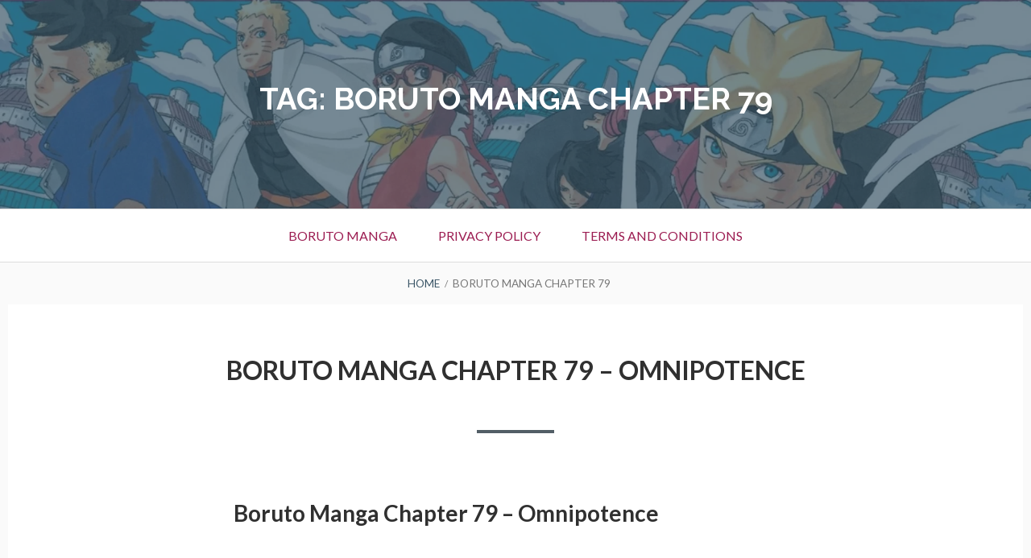

--- FILE ---
content_type: text/html; charset=UTF-8
request_url: https://w2.boruto-online.com/tag/boruto-manga-chapter-79/
body_size: 14531
content:
<!DOCTYPE html>
<!--[if IE 9]>
<html class="ie ie9" lang="en-US">
<![endif]-->
<html lang="en-US">
<head>	
<meta charset="UTF-8">
<meta name="viewport" content="width=device-width, initial-scale=1">
<link rel="profile" href="https://gmpg.org/xfn/11">
<link rel="pingback" href="https://w36.boruto-online.com/xmlrpc.php">

<meta name='robots' content='index, follow, max-image-preview:large, max-snippet:-1, max-video-preview:-1' />

	<!-- This site is optimized with the Yoast SEO plugin v26.6 - https://yoast.com/wordpress/plugins/seo/ -->
	<title>Boruto Manga Chapter 79 Archives - Boruto Manga Online</title>
	<link rel="canonical" href="https://w36.boruto-online.com/tag/boruto-manga-chapter-79/" />
	<meta property="og:locale" content="en_US" />
	<meta property="og:type" content="article" />
	<meta property="og:title" content="Boruto Manga Chapter 79 Archives - Boruto Manga Online" />
	<meta property="og:url" content="https://w36.boruto-online.com/tag/boruto-manga-chapter-79/" />
	<meta property="og:site_name" content="Boruto Manga Online" />
	<meta property="og:image" content="https://w36.boruto-online.com/wp-content/uploads/2024/03/boruto-manga.jpeg" />
	<meta property="og:image:width" content="1080" />
	<meta property="og:image:height" content="1080" />
	<meta property="og:image:type" content="image/jpeg" />
	<meta name="twitter:card" content="summary_large_image" />
	<script type="application/ld+json" class="yoast-schema-graph">{"@context":"https://schema.org","@graph":[{"@type":"CollectionPage","@id":"https://w36.boruto-online.com/tag/boruto-manga-chapter-79/","url":"https://w36.boruto-online.com/tag/boruto-manga-chapter-79/","name":"Boruto Manga Chapter 79 Archives - Boruto Manga Online","isPartOf":{"@id":"https://w36.boruto-online.com/#website"},"breadcrumb":{"@id":"https://w36.boruto-online.com/tag/boruto-manga-chapter-79/#breadcrumb"},"inLanguage":"en-US"},{"@type":"BreadcrumbList","@id":"https://w36.boruto-online.com/tag/boruto-manga-chapter-79/#breadcrumb","itemListElement":[{"@type":"ListItem","position":1,"name":"Home","item":"https://w35.boruto-online.com/"},{"@type":"ListItem","position":2,"name":"Boruto Manga Chapter 79"}]},{"@type":"WebSite","@id":"https://w36.boruto-online.com/#website","url":"https://w36.boruto-online.com/","name":"Boruto Manga","description":"Read Boruto Manga Online in High Quality","publisher":{"@id":"https://w36.boruto-online.com/#organization"},"alternateName":"Boruto Manga Online","potentialAction":[{"@type":"SearchAction","target":{"@type":"EntryPoint","urlTemplate":"https://w36.boruto-online.com/?s={search_term_string}"},"query-input":{"@type":"PropertyValueSpecification","valueRequired":true,"valueName":"search_term_string"}}],"inLanguage":"en-US"},{"@type":"Organization","@id":"https://w36.boruto-online.com/#organization","name":"Boruto Manga Online","url":"https://w36.boruto-online.com/","logo":{"@type":"ImageObject","inLanguage":"en-US","@id":"https://w36.boruto-online.com/#/schema/logo/image/","url":"https://w28.boruto-online.com/wp-content/uploads/2024/03/boruto-manga.jpeg","contentUrl":"https://w28.boruto-online.com/wp-content/uploads/2024/03/boruto-manga.jpeg","width":1080,"height":1080,"caption":"Boruto Manga Online"},"image":{"@id":"https://w36.boruto-online.com/#/schema/logo/image/"}}]}</script>
	<!-- / Yoast SEO plugin. -->


<link rel='dns-prefetch' href='//w36.boruto-online.com' />
<link rel='dns-prefetch' href='//fonts.googleapis.com' />
<link rel="alternate" type="application/rss+xml" title="Boruto Manga Online &raquo; Feed" href="https://w36.boruto-online.com/feed/" />
<link rel="alternate" type="application/rss+xml" title="Boruto Manga Online &raquo; Comments Feed" href="https://w36.boruto-online.com/comments/feed/" />
<link rel="alternate" type="application/rss+xml" title="Boruto Manga Online &raquo; Boruto Manga Chapter 79 Tag Feed" href="https://w36.boruto-online.com/tag/boruto-manga-chapter-79/feed/" />
<!-- w36.boruto-online.com is managing ads with Advanced Ads 2.0.15 – https://wpadvancedads.com/ --><!--noptimize--><script id="borut-ready" type="183230cbf065be6e5fc7b9c3-text/javascript">
			window.advanced_ads_ready=function(e,a){a=a||"complete";var d=function(e){return"interactive"===a?"loading"!==e:"complete"===e};d(document.readyState)?e():document.addEventListener("readystatechange",(function(a){d(a.target.readyState)&&e()}),{once:"interactive"===a})},window.advanced_ads_ready_queue=window.advanced_ads_ready_queue||[];		</script>
		<!--/noptimize--><style id='wp-img-auto-sizes-contain-inline-css' type='text/css'>
img:is([sizes=auto i],[sizes^="auto," i]){contain-intrinsic-size:3000px 1500px}
/*# sourceURL=wp-img-auto-sizes-contain-inline-css */
</style>
<style id='wp-emoji-styles-inline-css' type='text/css'>

	img.wp-smiley, img.emoji {
		display: inline !important;
		border: none !important;
		box-shadow: none !important;
		height: 1em !important;
		width: 1em !important;
		margin: 0 0.07em !important;
		vertical-align: -0.1em !important;
		background: none !important;
		padding: 0 !important;
	}
/*# sourceURL=wp-emoji-styles-inline-css */
</style>
<style id='wp-block-library-inline-css' type='text/css'>
:root{--wp-block-synced-color:#7a00df;--wp-block-synced-color--rgb:122,0,223;--wp-bound-block-color:var(--wp-block-synced-color);--wp-editor-canvas-background:#ddd;--wp-admin-theme-color:#007cba;--wp-admin-theme-color--rgb:0,124,186;--wp-admin-theme-color-darker-10:#006ba1;--wp-admin-theme-color-darker-10--rgb:0,107,160.5;--wp-admin-theme-color-darker-20:#005a87;--wp-admin-theme-color-darker-20--rgb:0,90,135;--wp-admin-border-width-focus:2px}@media (min-resolution:192dpi){:root{--wp-admin-border-width-focus:1.5px}}.wp-element-button{cursor:pointer}:root .has-very-light-gray-background-color{background-color:#eee}:root .has-very-dark-gray-background-color{background-color:#313131}:root .has-very-light-gray-color{color:#eee}:root .has-very-dark-gray-color{color:#313131}:root .has-vivid-green-cyan-to-vivid-cyan-blue-gradient-background{background:linear-gradient(135deg,#00d084,#0693e3)}:root .has-purple-crush-gradient-background{background:linear-gradient(135deg,#34e2e4,#4721fb 50%,#ab1dfe)}:root .has-hazy-dawn-gradient-background{background:linear-gradient(135deg,#faaca8,#dad0ec)}:root .has-subdued-olive-gradient-background{background:linear-gradient(135deg,#fafae1,#67a671)}:root .has-atomic-cream-gradient-background{background:linear-gradient(135deg,#fdd79a,#004a59)}:root .has-nightshade-gradient-background{background:linear-gradient(135deg,#330968,#31cdcf)}:root .has-midnight-gradient-background{background:linear-gradient(135deg,#020381,#2874fc)}:root{--wp--preset--font-size--normal:16px;--wp--preset--font-size--huge:42px}.has-regular-font-size{font-size:1em}.has-larger-font-size{font-size:2.625em}.has-normal-font-size{font-size:var(--wp--preset--font-size--normal)}.has-huge-font-size{font-size:var(--wp--preset--font-size--huge)}.has-text-align-center{text-align:center}.has-text-align-left{text-align:left}.has-text-align-right{text-align:right}.has-fit-text{white-space:nowrap!important}#end-resizable-editor-section{display:none}.aligncenter{clear:both}.items-justified-left{justify-content:flex-start}.items-justified-center{justify-content:center}.items-justified-right{justify-content:flex-end}.items-justified-space-between{justify-content:space-between}.screen-reader-text{border:0;clip-path:inset(50%);height:1px;margin:-1px;overflow:hidden;padding:0;position:absolute;width:1px;word-wrap:normal!important}.screen-reader-text:focus{background-color:#ddd;clip-path:none;color:#444;display:block;font-size:1em;height:auto;left:5px;line-height:normal;padding:15px 23px 14px;text-decoration:none;top:5px;width:auto;z-index:100000}html :where(.has-border-color){border-style:solid}html :where([style*=border-top-color]){border-top-style:solid}html :where([style*=border-right-color]){border-right-style:solid}html :where([style*=border-bottom-color]){border-bottom-style:solid}html :where([style*=border-left-color]){border-left-style:solid}html :where([style*=border-width]){border-style:solid}html :where([style*=border-top-width]){border-top-style:solid}html :where([style*=border-right-width]){border-right-style:solid}html :where([style*=border-bottom-width]){border-bottom-style:solid}html :where([style*=border-left-width]){border-left-style:solid}html :where(img[class*=wp-image-]){height:auto;max-width:100%}:where(figure){margin:0 0 1em}html :where(.is-position-sticky){--wp-admin--admin-bar--position-offset:var(--wp-admin--admin-bar--height,0px)}@media screen and (max-width:600px){html :where(.is-position-sticky){--wp-admin--admin-bar--position-offset:0px}}

/*# sourceURL=wp-block-library-inline-css */
</style><style id='global-styles-inline-css' type='text/css'>
:root{--wp--preset--aspect-ratio--square: 1;--wp--preset--aspect-ratio--4-3: 4/3;--wp--preset--aspect-ratio--3-4: 3/4;--wp--preset--aspect-ratio--3-2: 3/2;--wp--preset--aspect-ratio--2-3: 2/3;--wp--preset--aspect-ratio--16-9: 16/9;--wp--preset--aspect-ratio--9-16: 9/16;--wp--preset--color--black: #000000;--wp--preset--color--cyan-bluish-gray: #abb8c3;--wp--preset--color--white: #ffffff;--wp--preset--color--pale-pink: #f78da7;--wp--preset--color--vivid-red: #cf2e2e;--wp--preset--color--luminous-vivid-orange: #ff6900;--wp--preset--color--luminous-vivid-amber: #fcb900;--wp--preset--color--light-green-cyan: #7bdcb5;--wp--preset--color--vivid-green-cyan: #00d084;--wp--preset--color--pale-cyan-blue: #8ed1fc;--wp--preset--color--vivid-cyan-blue: #0693e3;--wp--preset--color--vivid-purple: #9b51e0;--wp--preset--gradient--vivid-cyan-blue-to-vivid-purple: linear-gradient(135deg,rgb(6,147,227) 0%,rgb(155,81,224) 100%);--wp--preset--gradient--light-green-cyan-to-vivid-green-cyan: linear-gradient(135deg,rgb(122,220,180) 0%,rgb(0,208,130) 100%);--wp--preset--gradient--luminous-vivid-amber-to-luminous-vivid-orange: linear-gradient(135deg,rgb(252,185,0) 0%,rgb(255,105,0) 100%);--wp--preset--gradient--luminous-vivid-orange-to-vivid-red: linear-gradient(135deg,rgb(255,105,0) 0%,rgb(207,46,46) 100%);--wp--preset--gradient--very-light-gray-to-cyan-bluish-gray: linear-gradient(135deg,rgb(238,238,238) 0%,rgb(169,184,195) 100%);--wp--preset--gradient--cool-to-warm-spectrum: linear-gradient(135deg,rgb(74,234,220) 0%,rgb(151,120,209) 20%,rgb(207,42,186) 40%,rgb(238,44,130) 60%,rgb(251,105,98) 80%,rgb(254,248,76) 100%);--wp--preset--gradient--blush-light-purple: linear-gradient(135deg,rgb(255,206,236) 0%,rgb(152,150,240) 100%);--wp--preset--gradient--blush-bordeaux: linear-gradient(135deg,rgb(254,205,165) 0%,rgb(254,45,45) 50%,rgb(107,0,62) 100%);--wp--preset--gradient--luminous-dusk: linear-gradient(135deg,rgb(255,203,112) 0%,rgb(199,81,192) 50%,rgb(65,88,208) 100%);--wp--preset--gradient--pale-ocean: linear-gradient(135deg,rgb(255,245,203) 0%,rgb(182,227,212) 50%,rgb(51,167,181) 100%);--wp--preset--gradient--electric-grass: linear-gradient(135deg,rgb(202,248,128) 0%,rgb(113,206,126) 100%);--wp--preset--gradient--midnight: linear-gradient(135deg,rgb(2,3,129) 0%,rgb(40,116,252) 100%);--wp--preset--font-size--small: 13px;--wp--preset--font-size--medium: 20px;--wp--preset--font-size--large: 36px;--wp--preset--font-size--x-large: 42px;--wp--preset--spacing--20: 0.44rem;--wp--preset--spacing--30: 0.67rem;--wp--preset--spacing--40: 1rem;--wp--preset--spacing--50: 1.5rem;--wp--preset--spacing--60: 2.25rem;--wp--preset--spacing--70: 3.38rem;--wp--preset--spacing--80: 5.06rem;--wp--preset--shadow--natural: 6px 6px 9px rgba(0, 0, 0, 0.2);--wp--preset--shadow--deep: 12px 12px 50px rgba(0, 0, 0, 0.4);--wp--preset--shadow--sharp: 6px 6px 0px rgba(0, 0, 0, 0.2);--wp--preset--shadow--outlined: 6px 6px 0px -3px rgb(255, 255, 255), 6px 6px rgb(0, 0, 0);--wp--preset--shadow--crisp: 6px 6px 0px rgb(0, 0, 0);}:where(.is-layout-flex){gap: 0.5em;}:where(.is-layout-grid){gap: 0.5em;}body .is-layout-flex{display: flex;}.is-layout-flex{flex-wrap: wrap;align-items: center;}.is-layout-flex > :is(*, div){margin: 0;}body .is-layout-grid{display: grid;}.is-layout-grid > :is(*, div){margin: 0;}:where(.wp-block-columns.is-layout-flex){gap: 2em;}:where(.wp-block-columns.is-layout-grid){gap: 2em;}:where(.wp-block-post-template.is-layout-flex){gap: 1.25em;}:where(.wp-block-post-template.is-layout-grid){gap: 1.25em;}.has-black-color{color: var(--wp--preset--color--black) !important;}.has-cyan-bluish-gray-color{color: var(--wp--preset--color--cyan-bluish-gray) !important;}.has-white-color{color: var(--wp--preset--color--white) !important;}.has-pale-pink-color{color: var(--wp--preset--color--pale-pink) !important;}.has-vivid-red-color{color: var(--wp--preset--color--vivid-red) !important;}.has-luminous-vivid-orange-color{color: var(--wp--preset--color--luminous-vivid-orange) !important;}.has-luminous-vivid-amber-color{color: var(--wp--preset--color--luminous-vivid-amber) !important;}.has-light-green-cyan-color{color: var(--wp--preset--color--light-green-cyan) !important;}.has-vivid-green-cyan-color{color: var(--wp--preset--color--vivid-green-cyan) !important;}.has-pale-cyan-blue-color{color: var(--wp--preset--color--pale-cyan-blue) !important;}.has-vivid-cyan-blue-color{color: var(--wp--preset--color--vivid-cyan-blue) !important;}.has-vivid-purple-color{color: var(--wp--preset--color--vivid-purple) !important;}.has-black-background-color{background-color: var(--wp--preset--color--black) !important;}.has-cyan-bluish-gray-background-color{background-color: var(--wp--preset--color--cyan-bluish-gray) !important;}.has-white-background-color{background-color: var(--wp--preset--color--white) !important;}.has-pale-pink-background-color{background-color: var(--wp--preset--color--pale-pink) !important;}.has-vivid-red-background-color{background-color: var(--wp--preset--color--vivid-red) !important;}.has-luminous-vivid-orange-background-color{background-color: var(--wp--preset--color--luminous-vivid-orange) !important;}.has-luminous-vivid-amber-background-color{background-color: var(--wp--preset--color--luminous-vivid-amber) !important;}.has-light-green-cyan-background-color{background-color: var(--wp--preset--color--light-green-cyan) !important;}.has-vivid-green-cyan-background-color{background-color: var(--wp--preset--color--vivid-green-cyan) !important;}.has-pale-cyan-blue-background-color{background-color: var(--wp--preset--color--pale-cyan-blue) !important;}.has-vivid-cyan-blue-background-color{background-color: var(--wp--preset--color--vivid-cyan-blue) !important;}.has-vivid-purple-background-color{background-color: var(--wp--preset--color--vivid-purple) !important;}.has-black-border-color{border-color: var(--wp--preset--color--black) !important;}.has-cyan-bluish-gray-border-color{border-color: var(--wp--preset--color--cyan-bluish-gray) !important;}.has-white-border-color{border-color: var(--wp--preset--color--white) !important;}.has-pale-pink-border-color{border-color: var(--wp--preset--color--pale-pink) !important;}.has-vivid-red-border-color{border-color: var(--wp--preset--color--vivid-red) !important;}.has-luminous-vivid-orange-border-color{border-color: var(--wp--preset--color--luminous-vivid-orange) !important;}.has-luminous-vivid-amber-border-color{border-color: var(--wp--preset--color--luminous-vivid-amber) !important;}.has-light-green-cyan-border-color{border-color: var(--wp--preset--color--light-green-cyan) !important;}.has-vivid-green-cyan-border-color{border-color: var(--wp--preset--color--vivid-green-cyan) !important;}.has-pale-cyan-blue-border-color{border-color: var(--wp--preset--color--pale-cyan-blue) !important;}.has-vivid-cyan-blue-border-color{border-color: var(--wp--preset--color--vivid-cyan-blue) !important;}.has-vivid-purple-border-color{border-color: var(--wp--preset--color--vivid-purple) !important;}.has-vivid-cyan-blue-to-vivid-purple-gradient-background{background: var(--wp--preset--gradient--vivid-cyan-blue-to-vivid-purple) !important;}.has-light-green-cyan-to-vivid-green-cyan-gradient-background{background: var(--wp--preset--gradient--light-green-cyan-to-vivid-green-cyan) !important;}.has-luminous-vivid-amber-to-luminous-vivid-orange-gradient-background{background: var(--wp--preset--gradient--luminous-vivid-amber-to-luminous-vivid-orange) !important;}.has-luminous-vivid-orange-to-vivid-red-gradient-background{background: var(--wp--preset--gradient--luminous-vivid-orange-to-vivid-red) !important;}.has-very-light-gray-to-cyan-bluish-gray-gradient-background{background: var(--wp--preset--gradient--very-light-gray-to-cyan-bluish-gray) !important;}.has-cool-to-warm-spectrum-gradient-background{background: var(--wp--preset--gradient--cool-to-warm-spectrum) !important;}.has-blush-light-purple-gradient-background{background: var(--wp--preset--gradient--blush-light-purple) !important;}.has-blush-bordeaux-gradient-background{background: var(--wp--preset--gradient--blush-bordeaux) !important;}.has-luminous-dusk-gradient-background{background: var(--wp--preset--gradient--luminous-dusk) !important;}.has-pale-ocean-gradient-background{background: var(--wp--preset--gradient--pale-ocean) !important;}.has-electric-grass-gradient-background{background: var(--wp--preset--gradient--electric-grass) !important;}.has-midnight-gradient-background{background: var(--wp--preset--gradient--midnight) !important;}.has-small-font-size{font-size: var(--wp--preset--font-size--small) !important;}.has-medium-font-size{font-size: var(--wp--preset--font-size--medium) !important;}.has-large-font-size{font-size: var(--wp--preset--font-size--large) !important;}.has-x-large-font-size{font-size: var(--wp--preset--font-size--x-large) !important;}
/*# sourceURL=global-styles-inline-css */
</style>

<style id='classic-theme-styles-inline-css' type='text/css'>
/*! This file is auto-generated */
.wp-block-button__link{color:#fff;background-color:#32373c;border-radius:9999px;box-shadow:none;text-decoration:none;padding:calc(.667em + 2px) calc(1.333em + 2px);font-size:1.125em}.wp-block-file__button{background:#32373c;color:#fff;text-decoration:none}
/*# sourceURL=/wp-includes/css/classic-themes.min.css */
</style>
<link rel='stylesheet' id='dashicons-css' href='https://w36.boruto-online.com/wp-includes/css/dashicons.min.css?ver=6.9' type='text/css' media='all' />
<link rel='stylesheet' id='admin-bar-css' href='https://w36.boruto-online.com/wp-includes/css/admin-bar.min.css?ver=6.9' type='text/css' media='all' />
<style id='admin-bar-inline-css' type='text/css'>

    /* Hide CanvasJS credits for P404 charts specifically */
    #p404RedirectChart .canvasjs-chart-credit {
        display: none !important;
    }
    
    #p404RedirectChart canvas {
        border-radius: 6px;
    }

    .p404-redirect-adminbar-weekly-title {
        font-weight: bold;
        font-size: 14px;
        color: #fff;
        margin-bottom: 6px;
    }

    #wpadminbar #wp-admin-bar-p404_free_top_button .ab-icon:before {
        content: "\f103";
        color: #dc3545;
        top: 3px;
    }
    
    #wp-admin-bar-p404_free_top_button .ab-item {
        min-width: 80px !important;
        padding: 0px !important;
    }
    
    /* Ensure proper positioning and z-index for P404 dropdown */
    .p404-redirect-adminbar-dropdown-wrap { 
        min-width: 0; 
        padding: 0;
        position: static !important;
    }
    
    #wpadminbar #wp-admin-bar-p404_free_top_button_dropdown {
        position: static !important;
    }
    
    #wpadminbar #wp-admin-bar-p404_free_top_button_dropdown .ab-item {
        padding: 0 !important;
        margin: 0 !important;
    }
    
    .p404-redirect-dropdown-container {
        min-width: 340px;
        padding: 18px 18px 12px 18px;
        background: #23282d !important;
        color: #fff;
        border-radius: 12px;
        box-shadow: 0 8px 32px rgba(0,0,0,0.25);
        margin-top: 10px;
        position: relative !important;
        z-index: 999999 !important;
        display: block !important;
        border: 1px solid #444;
    }
    
    /* Ensure P404 dropdown appears on hover */
    #wpadminbar #wp-admin-bar-p404_free_top_button .p404-redirect-dropdown-container { 
        display: none !important;
    }
    
    #wpadminbar #wp-admin-bar-p404_free_top_button:hover .p404-redirect-dropdown-container { 
        display: block !important;
    }
    
    #wpadminbar #wp-admin-bar-p404_free_top_button:hover #wp-admin-bar-p404_free_top_button_dropdown .p404-redirect-dropdown-container {
        display: block !important;
    }
    
    .p404-redirect-card {
        background: #2c3338;
        border-radius: 8px;
        padding: 18px 18px 12px 18px;
        box-shadow: 0 2px 8px rgba(0,0,0,0.07);
        display: flex;
        flex-direction: column;
        align-items: flex-start;
        border: 1px solid #444;
    }
    
    .p404-redirect-btn {
        display: inline-block;
        background: #dc3545;
        color: #fff !important;
        font-weight: bold;
        padding: 5px 22px;
        border-radius: 8px;
        text-decoration: none;
        font-size: 17px;
        transition: background 0.2s, box-shadow 0.2s;
        margin-top: 8px;
        box-shadow: 0 2px 8px rgba(220,53,69,0.15);
        text-align: center;
        line-height: 1.6;
    }
    
    .p404-redirect-btn:hover {
        background: #c82333;
        color: #fff !important;
        box-shadow: 0 4px 16px rgba(220,53,69,0.25);
    }
    
    /* Prevent conflicts with other admin bar dropdowns */
    #wpadminbar .ab-top-menu > li:hover > .ab-item,
    #wpadminbar .ab-top-menu > li.hover > .ab-item {
        z-index: auto;
    }
    
    #wpadminbar #wp-admin-bar-p404_free_top_button:hover > .ab-item {
        z-index: 999998 !important;
    }
    
/*# sourceURL=admin-bar-inline-css */
</style>
<link rel='stylesheet' id='ssb-front-css-css' href='https://w36.boruto-online.com/wp-content/plugins/simple-social-buttons/assets/css/front.css?ver=6.2.0' type='text/css' media='all' />
<link rel='stylesheet' id='widgets-on-pages-css' href='https://w36.boruto-online.com/wp-content/plugins/widgets-on-pages/public/css/widgets-on-pages-public.css?ver=1.4.0' type='text/css' media='all' />
<link rel='stylesheet' id='toivo-lite-fonts-css' href='https://fonts.googleapis.com/css?family=Lato%3A300%2C400%2C700%2C300italic%2C400italic%2C700italic%7CRaleway%3A400%2C600%2C500%2C700%2C800&#038;subset=latin%2Clatin-ext' type='text/css' media='all' />
<link rel='stylesheet' id='genericons-css' href='https://w36.boruto-online.com/wp-content/themes/toivo-lite/fonts/genericons/genericons/genericons.min.css?ver=3.3' type='text/css' media='all' />
<link rel='stylesheet' id='toivo-lite-style-css' href='https://w36.boruto-online.com/wp-content/themes/toivo-lite/style.css?ver=1.2.0' type='text/css' media='all' />
<style id='toivo-lite-style-inline-css' type='text/css'>

			.site-header,
			.custom-header-image .site-header > .wrap::before {
				background-color: rgba( 59, 86, 103, 0.7);
			}
/*# sourceURL=toivo-lite-style-inline-css */
</style>
<link rel='stylesheet' id='heateor-sc-frontend-css-css' href='https://w36.boruto-online.com/wp-content/plugins/heateor-social-comments/css/front.css?ver=1.6.3' type='text/css' media='all' />
<script type="183230cbf065be6e5fc7b9c3-text/javascript" src="https://w36.boruto-online.com/wp-includes/js/jquery/jquery.min.js?ver=3.7.1" id="jquery-core-js"></script>
<script type="183230cbf065be6e5fc7b9c3-text/javascript" src="https://w36.boruto-online.com/wp-includes/js/jquery/jquery-migrate.min.js?ver=3.4.1" id="jquery-migrate-js"></script>
<link rel="https://api.w.org/" href="https://w36.boruto-online.com/wp-json/" /><link rel="alternate" title="JSON" type="application/json" href="https://w36.boruto-online.com/wp-json/wp/v2/tags/221" /><link rel="EditURI" type="application/rsd+xml" title="RSD" href="https://w36.boruto-online.com/xmlrpc.php?rsd" />
<meta name="generator" content="WordPress 6.9" />
			<meta name="keywords" content="boruto manga,boruto naruto next generations,boruto shippuden,boruto manga reddit,boruto manga volume 1,boruto manga arcs,boruto manga release date,boruto manga free reddit,boruto manga news,boruto naruto next generations vol 4,boruto manga viz,boruto manga reddit,boruto manga 55 spoilers,boruto manga volume 1,boruto manga arcs,boruto manga free reddit,boruto manga viz,boruto manga reddit,boruto manga spoilers,mangaplus boruto,boruto mangaplus,boruto episode 205,daemon,daemon boruto,boruto canon episodes,boruto chapter 59,boruto fillers,boro boruto,boruto naruto next generations,tsunade in boruto,boruto new episode,boruto characters,boruto karma,jigen boruto,does naruto die in boruto,jigen,naruto uzumaki,sarada uchiha,boruto uzumaki,himawari uzumaki,will there be a boruto shippuden,boruto shippuden season 1,boruto shippuden release,boruto shippuden trailer,boruto shippuden time skip,boruto shippuden filler list,boruto manga reddit,boruto manga reddit,boruto manga reddit,boruto manga reddit,boruto manga reddit,boruto manga reddit,boruto manga reddit,boruto manga reddit,boruto manga reddit,free boruto manga reddit,how to read boruto manga reddit,newest boruto manga reddit,boruto free manga reddit,boruto 55 manga reddit,boruto 54 manga reddit,boruto 53 manga reddit,boruto colored manga reddit,boruto 47 manga reddit,boruto 43 manga reddit,boruto 45 manga reddit,boruto 49 manga reddit,boruto next generation,boruto crunchyroll,boruto dubbed,boruto season 2,boruto english dub toonami,is boruto available on netflix,boruto crunchyroll,boruto dubbed,boruto season 2,boruto english dub toonami,boruto naruto next generations tv series,boruto naruto next generations english dub crunchyroll,is boruto available on netflix">
			
		<!-- GA Google Analytics @ https://m0n.co/ga -->
		<script async src="https://www.googletagmanager.com/gtag/js?id=UA-126654942-49" type="183230cbf065be6e5fc7b9c3-text/javascript"></script>
		<script type="183230cbf065be6e5fc7b9c3-text/javascript">
			window.dataLayer = window.dataLayer || [];
			function gtag(){dataLayer.push(arguments);}
			gtag('js', new Date());
			gtag('config', 'UA-126654942-49');
		</script>

	

<meta name="yandex-verification" content="8850edc84931e98a" />






 <style media="screen">

		.simplesocialbuttons.simplesocialbuttons_inline .ssb-fb-like, .simplesocialbuttons.simplesocialbuttons_inline amp-facebook-like {
	  margin: ;
	}
		 /*inline margin*/
	
		.simplesocialbuttons.simplesocialbuttons_inline.simplesocial-simple-round button{
	  margin: ;
	}
	
	
	
	
	
			 /*margin-digbar*/

	
	
	
	
	
	
	
</style>

<!-- Open Graph Meta Tags generated by Simple Social Buttons 6.2.0 -->
<meta property="og:title" content="Boruto Manga Chapter 79 &#8211; Omnipotence - Boruto Manga Online" />
<meta property="og:type" content="website" />
<meta property="og:description" content="Boruto Manga Chapter 79 - Omnipotence &nbsp; &nbsp;&nbsp;&nbsp;&nbsp;&nbsp;&nbsp;&nbsp;&nbsp;&nbsp;&nbsp;&nbsp;&nbsp;&nbsp;&nbsp;&nbsp;&nbsp;&nbsp;&nbsp;&nbsp;&nbsp;&nbsp;&nbsp;&nbsp;&nbsp;&nbsp;&nbsp;&nbsp;&nbsp;&nbsp;&nbsp;&nbsp;&nbsp;&nbsp;&nbsp;&nbsp;&nbsp;&nbsp;&nbsp;&nbsp;&nbsp;&nbsp; Boruto Manga Chapter 79 - Omnipotence" />
<meta property="og:url" content="https://w36.boruto-online.com/manga/boruto-manga-chapter-79/" />
<meta property="og:site_name" content="Boruto Manga Online" />
<meta property="og:image" content="https://nangca.com/wp-content/uploads/2025/02/01-1497.jpg" />
<meta property="og:image" content="https://nangca.com/wp-content/uploads/2025/02/02-1471.jpg" />
<meta property="og:image" content="https://nangca.com/wp-content/uploads/2025/02/03-1496.jpg" />
<meta property="og:image" content="https://nangca.com/wp-content/uploads/2025/02/04-1496.jpg" />
<meta property="og:image" content="https://nangca.com/wp-content/uploads/2025/02/05-1497.jpg" />
<meta property="og:image" content="https://nangca.com/wp-content/uploads/2025/02/06-1496.jpg" />
<meta property="og:image" content="https://nangca.com/wp-content/uploads/2025/02/07-1497.jpg" />
<meta property="og:image" content="https://nangca.com/wp-content/uploads/2025/02/08-1497.jpg" />
<meta property="og:image" content="https://nangca.com/wp-content/uploads/2025/02/09-1497.jpg" />
<meta property="og:image" content="https://nangca.com/wp-content/uploads/2025/02/10-1497.jpg" />
<meta property="og:image" content="https://nangca.com/wp-content/uploads/2025/02/11-1486.jpg" />
<meta property="og:image" content="https://nangca.com/wp-content/uploads/2025/02/12-1473.jpg" />
<meta property="og:image" content="https://nangca.com/wp-content/uploads/2025/02/13-1452.jpg" />
<meta property="og:image" content="https://nangca.com/wp-content/uploads/2025/02/14-1425.jpg" />
<meta property="og:image" content="https://nangca.com/wp-content/uploads/2025/02/15-1371.jpg" />
<meta property="og:image" content="https://nangca.com/wp-content/uploads/2025/02/16-1293.jpg" />
<meta property="og:image" content="https://nangca.com/wp-content/uploads/2025/02/17-1173.jpg" />
<meta property="og:image" content="https://nangca.com/wp-content/uploads/2025/02/18-1044.jpg" />
<meta property="og:image" content="https://nangca.com/wp-content/uploads/2025/02/19-869.jpg" />
<meta property="og:image" content="https://nangca.com/wp-content/uploads/2025/02/20-648.jpg" />
<meta property="og:image" content="https://nangca.com/wp-content/uploads/2025/02/21-393.jpg" />
<meta property="og:image" content="https://nangca.com/wp-content/uploads/2025/02/22-364.jpg" />
<meta property="og:image" content="https://nangca.com/wp-content/uploads/2025/02/23-331.jpg" />
<meta property="og:image" content="https://nangca.com/wp-content/uploads/2025/02/24-298.jpg" />
<meta property="og:image" content="https://nangca.com/wp-content/uploads/2025/02/25-277.jpg" />
<meta property="og:image" content="https://nangca.com/wp-content/uploads/2025/02/26-250.jpg" />
<meta property="og:image" content="https://nangca.com/wp-content/uploads/2025/02/27-221.jpg" />
<meta property="og:image" content="https://nangca.com/wp-content/uploads/2025/02/28-190.jpg" />
<meta property="og:image" content="https://nangca.com/wp-content/uploads/2025/02/29-180.jpg" />
<meta property="og:image" content="https://nangca.com/wp-content/uploads/2025/02/30-173.jpg" />
<meta property="og:image" content="https://nangca.com/wp-content/uploads/2025/02/31-170.jpg" />
<meta property="og:image" content="https://nangca.com/wp-content/uploads/2025/02/32-164.jpg" />
<meta property="og:image" content="https://nangca.com/wp-content/uploads/2025/02/33-157.jpg" />
<meta property="og:image" content="https://nangca.com/wp-content/uploads/2025/02/34-150.jpg" />
<meta property="og:image" content="https://nangca.com/wp-content/uploads/2025/02/35-142.jpg" />
<meta property="og:image" content="https://nangca.com/wp-content/uploads/2025/02/36-139.jpg" />
<meta property="og:image" content="https://nangca.com/wp-content/uploads/2025/02/37-134.jpg" />
<meta property="og:image" content="https://nangca.com/wp-content/uploads/2025/02/38-128.jpg" />
<meta property="og:image" content="https://nangca.com/wp-content/uploads/2025/02/39-124.jpg" />
<meta property="og:image" content="https://nangca.com/wp-content/uploads/2025/02/40-121.jpg" />
<meta property="og:image" content="https://nangca.com/wp-content/uploads/2025/02/41-114.jpg" />
<meta property="og:image" content="https://nangca.com/wp-content/uploads/2025/02/42-96.jpg" />
<meta name="twitter:card" content="summary_large_image" />
<meta name="twitter:description" content="Boruto Manga Chapter 79 - Omnipotence &nbsp; &nbsp;&nbsp;&nbsp;&nbsp;&nbsp;&nbsp;&nbsp;&nbsp;&nbsp;&nbsp;&nbsp;&nbsp;&nbsp;&nbsp;&nbsp;&nbsp;&nbsp;&nbsp;&nbsp;&nbsp;&nbsp;&nbsp;&nbsp;&nbsp;&nbsp;&nbsp;&nbsp;&nbsp;&nbsp;&nbsp;&nbsp;&nbsp;&nbsp;&nbsp;&nbsp;&nbsp;&nbsp;&nbsp;&nbsp;&nbsp;&nbsp; Boruto Manga Chapter 79 - Omnipotence" />
<meta name="twitter:title" content="Boruto Manga Chapter 79 &#8211; Omnipotence - Boruto Manga Online" />
<meta property="twitter:image" content="https://nangca.com/wp-content/uploads/2025/02/01-1497.jpg" />
<meta property="twitter:image" content="https://nangca.com/wp-content/uploads/2025/02/02-1471.jpg" />
<meta property="twitter:image" content="https://nangca.com/wp-content/uploads/2025/02/03-1496.jpg" />
<meta property="twitter:image" content="https://nangca.com/wp-content/uploads/2025/02/04-1496.jpg" />
<meta property="twitter:image" content="https://nangca.com/wp-content/uploads/2025/02/05-1497.jpg" />
<meta property="twitter:image" content="https://nangca.com/wp-content/uploads/2025/02/06-1496.jpg" />
<meta property="twitter:image" content="https://nangca.com/wp-content/uploads/2025/02/07-1497.jpg" />
<meta property="twitter:image" content="https://nangca.com/wp-content/uploads/2025/02/08-1497.jpg" />
<meta property="twitter:image" content="https://nangca.com/wp-content/uploads/2025/02/09-1497.jpg" />
<meta property="twitter:image" content="https://nangca.com/wp-content/uploads/2025/02/10-1497.jpg" />
<meta property="twitter:image" content="https://nangca.com/wp-content/uploads/2025/02/11-1486.jpg" />
<meta property="twitter:image" content="https://nangca.com/wp-content/uploads/2025/02/12-1473.jpg" />
<meta property="twitter:image" content="https://nangca.com/wp-content/uploads/2025/02/13-1452.jpg" />
<meta property="twitter:image" content="https://nangca.com/wp-content/uploads/2025/02/14-1425.jpg" />
<meta property="twitter:image" content="https://nangca.com/wp-content/uploads/2025/02/15-1371.jpg" />
<meta property="twitter:image" content="https://nangca.com/wp-content/uploads/2025/02/16-1293.jpg" />
<meta property="twitter:image" content="https://nangca.com/wp-content/uploads/2025/02/17-1173.jpg" />
<meta property="twitter:image" content="https://nangca.com/wp-content/uploads/2025/02/18-1044.jpg" />
<meta property="twitter:image" content="https://nangca.com/wp-content/uploads/2025/02/19-869.jpg" />
<meta property="twitter:image" content="https://nangca.com/wp-content/uploads/2025/02/20-648.jpg" />
<meta property="twitter:image" content="https://nangca.com/wp-content/uploads/2025/02/21-393.jpg" />
<meta property="twitter:image" content="https://nangca.com/wp-content/uploads/2025/02/22-364.jpg" />
<meta property="twitter:image" content="https://nangca.com/wp-content/uploads/2025/02/23-331.jpg" />
<meta property="twitter:image" content="https://nangca.com/wp-content/uploads/2025/02/24-298.jpg" />
<meta property="twitter:image" content="https://nangca.com/wp-content/uploads/2025/02/25-277.jpg" />
<meta property="twitter:image" content="https://nangca.com/wp-content/uploads/2025/02/26-250.jpg" />
<meta property="twitter:image" content="https://nangca.com/wp-content/uploads/2025/02/27-221.jpg" />
<meta property="twitter:image" content="https://nangca.com/wp-content/uploads/2025/02/28-190.jpg" />
<meta property="twitter:image" content="https://nangca.com/wp-content/uploads/2025/02/29-180.jpg" />
<meta property="twitter:image" content="https://nangca.com/wp-content/uploads/2025/02/30-173.jpg" />
<meta property="twitter:image" content="https://nangca.com/wp-content/uploads/2025/02/31-170.jpg" />
<meta property="twitter:image" content="https://nangca.com/wp-content/uploads/2025/02/32-164.jpg" />
<meta property="twitter:image" content="https://nangca.com/wp-content/uploads/2025/02/33-157.jpg" />
<meta property="twitter:image" content="https://nangca.com/wp-content/uploads/2025/02/34-150.jpg" />
<meta property="twitter:image" content="https://nangca.com/wp-content/uploads/2025/02/35-142.jpg" />
<meta property="twitter:image" content="https://nangca.com/wp-content/uploads/2025/02/36-139.jpg" />
<meta property="twitter:image" content="https://nangca.com/wp-content/uploads/2025/02/37-134.jpg" />
<meta property="twitter:image" content="https://nangca.com/wp-content/uploads/2025/02/38-128.jpg" />
<meta property="twitter:image" content="https://nangca.com/wp-content/uploads/2025/02/39-124.jpg" />
<meta property="twitter:image" content="https://nangca.com/wp-content/uploads/2025/02/40-121.jpg" />
<meta property="twitter:image" content="https://nangca.com/wp-content/uploads/2025/02/41-114.jpg" />
<meta property="twitter:image" content="https://nangca.com/wp-content/uploads/2025/02/42-96.jpg" />
<meta name="Comic-Easel" content="1.15" />
<meta name="Referrer" content="" />
<style type="text/css">.recentcomments a{display:inline !important;padding:0 !important;margin:0 !important;}</style>
<style type="text/css" id="custom-header-css">@media screen and (min-width: 1px) { body.custom-header-image .site-header { background: url(https://w4.boruto-online.com/wp-content/uploads/2023/07/cropped-boruto-manga-1.webp) no-repeat 50% 50%; -webkit-background-size: cover; -moz-background-size: cover; -o-background-size: cover; background-size: cover; } }.site-title, .site-title a, .site-description, .site-description a { color: #ffffff }.site-title a { border-color: #ffffff }</style>
	<style type="text/css" id="custom-background-css">body.custom-background { background: #fafafa; }</style>
	<script data-cfasync="false" async type="text/javascript" src="//wn.secularalacran.com/r8wiW7eZ8e9qE4y/78769"></script><link rel="icon" href="https://w36.boruto-online.com/wp-content/uploads/2024/03/cropped-boruto-manga-32x32.jpeg" sizes="32x32" />
<link rel="icon" href="https://w36.boruto-online.com/wp-content/uploads/2024/03/cropped-boruto-manga-192x192.jpeg" sizes="192x192" />
<link rel="apple-touch-icon" href="https://w36.boruto-online.com/wp-content/uploads/2024/03/cropped-boruto-manga-180x180.jpeg" />
<meta name="msapplication-TileImage" content="https://w36.boruto-online.com/wp-content/uploads/2024/03/cropped-boruto-manga-270x270.jpeg" />
</head>

<body class="archive tag tag-boruto-manga-chapter-79 tag-221 wp-theme-toivo-lite non-logged-in custom-header-image top-menus-disabled layout-1c aa-prefix-borut- custom-background" itemscope itemtype="http://schema.org/Blog">
<div id="page" class="site">

	<a class="skip-link screen-reader-text" href="#content">Skip to content</a>

		
		
	<header id="masthead" class="site-header" role="banner" aria-labelledby="site-title" itemscope="itemscope" itemtype="http://schema.org/WPHeader">
		
		<div class="wrap">
		
				
			<div class="site-branding">
			
				
<div class="loop-meta" itemscope="itemscope" itemtype="http://schema.org/WebPageElement">

	
	<h1 class="site-title loop-title" itemprop="headline">Tag: <span>Boruto Manga Chapter 79</span></h1>

	
</div><!-- .loop-meta -->			
			</div><!-- .site-branding -->
			
		</div><!-- .wrap -->
			
	</header><!-- #masthead -->
	
		
	
	<button id="nav-toggle">Menu</button>
	
	<nav id="menu-primary" class="menu main-navigation" role="navigation" aria-label="Primary Menu" itemscope="itemscope" itemtype="http://schema.org/SiteNavigationElement">
		<h2 class="screen-reader-text">Primary Menu</h2>
		
		<div class="wrap">
			
			<div class="menu-header-container"><ul id="menu-primary-items" class="menu-items"><li id="menu-item-1691" class="menu-item menu-item-type-post_type menu-item-object-page menu-item-home menu-item-1691"><a href="https://w36.boruto-online.com/">Boruto Manga</a></li>
<li id="menu-item-2195" class="menu-item menu-item-type-post_type menu-item-object-page menu-item-2195"><a href="https://w36.boruto-online.com/privacy-policy/">Privacy Policy</a></li>
<li id="menu-item-2196" class="menu-item menu-item-type-post_type menu-item-object-page menu-item-2196"><a href="https://w36.boruto-online.com/terms-and-conditions/">Terms and Conditions</a></li>
</ul></div>		
		</div><!-- .wrap -->
	</nav><!-- #menu-primary -->
	
	<div id="content" class="site-content">
		<div class="wrap">
			<div class="wrap-inside">
				
				<nav role="navigation" aria-label="Breadcrumbs" class="breadcrumb-trail breadcrumbs" itemprop="breadcrumb"><h2 class="screen-reader-text">Breadcrumbs</h2><div class="wrap"><ul class="trail-items" itemscope itemtype="http://schema.org/BreadcrumbList"><meta name="numberOfItems" content="2" /><meta name="itemListOrder" content="Ascending" /><li itemprop="itemListElement" itemscope itemtype="http://schema.org/ListItem" class="trail-item trail-begin"><a href="https://w36.boruto-online.com" rel="home"><span itemprop="name">Home</span></a><meta itemprop="position" content="1" /></li><li itemprop="itemListElement" itemscope itemtype="http://schema.org/ListItem" class="trail-item trail-end"><span itemprop="name">Boruto Manga Chapter 79</span><meta itemprop="position" content="2" /></li></ul></div></nav>				
				<div id="primary" class="content-area">
					<main id="main" class="site-main" role="main" >

			
		
				
			
<article id="post-1926" class="post-1926 comic type-comic status-publish tag-boruto tag-boruto-manga tag-boruto-manga-chapter-79 tag-boruto-manga-online tag-boruto-shippuden tag-boruto-uzumaki tag-boruto-naruto-next-generations tag-boruto-naruto-next-generations-manga tag-chapter tag-chapters tag-chocho-akimichi tag-daemon tag-himawari-uzumaki tag-inojin-yamanaka tag-manga tag-mitsuki tag-momoshiki-otsutsuki tag-naruto tag-naruto-next-generations tag-naruto-uzumaki tag-original tag-sarada-uchiha tag-sasuke-uchiha tag-shikadai-nara tag-volume tag-volumes tag-webcomic entry" itemscope="itemscope" itemtype="http://schema.org/CreativeWork">

		
	<div class="entry-inner">

		<header class="entry-header">
	
			
		
			<h2 class="entry-title" itemprop="headline"><a href="https://w36.boruto-online.com/manga/boruto-manga-chapter-79/" rel="bookmark">Boruto Manga Chapter 79 &#8211; Omnipotence</a></h2>		
		</header><!-- .entry-header -->
		
		<div class="entry-content" itemprop="text">
			<p class="comic-thumbnail-in-archive"></p><h3>Boruto Manga Chapter 79 &#8211; Omnipotence</h3>
<p>&nbsp;</p>
<p><img fetchpriority="high" decoding="async" class="alignnone size-full wp-image-37667" src="https://nangca.com/wp-content/uploads/2025/02/01-1497.jpg" alt="" width="784" height="1145" /> <img decoding="async" class="alignnone size-full wp-image-37668" src="https://nangca.com/wp-content/uploads/2025/02/02-1471.jpg" alt="" width="784" height="1145" /> <img decoding="async" class="alignnone size-full wp-image-37669" src="https://nangca.com/wp-content/uploads/2025/02/03-1496.jpg" alt="" width="784" height="1145" /> <img decoding="async" class="alignnone size-full wp-image-37670" src="https://nangca.com/wp-content/uploads/2025/02/04-1496.jpg" alt="" width="784" height="1145" /> <img decoding="async" class="alignnone size-full wp-image-37671" src="https://nangca.com/wp-content/uploads/2025/02/05-1497.jpg" alt="" width="784" height="1145" /> <img decoding="async" class="alignnone size-full wp-image-37672" src="https://nangca.com/wp-content/uploads/2025/02/06-1496.jpg" alt="" width="784" height="1145" /> <img decoding="async" class="alignnone size-full wp-image-37673" src="https://nangca.com/wp-content/uploads/2025/02/07-1497.jpg" alt="" width="784" height="1145" /> <img decoding="async" class="alignnone size-full wp-image-37674" src="https://nangca.com/wp-content/uploads/2025/02/08-1497.jpg" alt="" width="784" height="1145" /> <img decoding="async" class="alignnone size-full wp-image-37675" src="https://nangca.com/wp-content/uploads/2025/02/09-1497.jpg" alt="" width="784" height="1145" /> <img decoding="async" class="alignnone size-full wp-image-37676" src="https://nangca.com/wp-content/uploads/2025/02/10-1497.jpg" alt="" width="784" height="1145" /> <img decoding="async" class="alignnone size-full wp-image-37677" src="https://nangca.com/wp-content/uploads/2025/02/11-1486.jpg" alt="" width="784" height="1145" /> <img decoding="async" class="alignnone size-full wp-image-37678" src="https://nangca.com/wp-content/uploads/2025/02/12-1473.jpg" alt="" width="784" height="1145" /> <img decoding="async" class="alignnone size-full wp-image-37679" src="https://nangca.com/wp-content/uploads/2025/02/13-1452.jpg" alt="" width="784" height="1145" /> <img decoding="async" class="alignnone size-full wp-image-37680" src="https://nangca.com/wp-content/uploads/2025/02/14-1425.jpg" alt="" width="784" height="1145" /> <img decoding="async" class="alignnone size-full wp-image-37681" src="https://nangca.com/wp-content/uploads/2025/02/15-1371.jpg" alt="" width="784" height="1145" /> <img decoding="async" class="alignnone size-full wp-image-37682" src="https://nangca.com/wp-content/uploads/2025/02/16-1293.jpg" alt="" width="784" height="1145" /> <img decoding="async" class="alignnone size-full wp-image-37683" src="https://nangca.com/wp-content/uploads/2025/02/17-1173.jpg" alt="" width="784" height="1145" /> <img decoding="async" class="alignnone size-full wp-image-37684" src="https://nangca.com/wp-content/uploads/2025/02/18-1044.jpg" alt="" width="784" height="1145" /> <img decoding="async" class="alignnone size-full wp-image-37685" src="https://nangca.com/wp-content/uploads/2025/02/19-869.jpg" alt="" width="784" height="1145" /> <img decoding="async" class="alignnone size-full wp-image-37686" src="https://nangca.com/wp-content/uploads/2025/02/20-648.jpg" alt="" width="784" height="1145" /> <img decoding="async" class="alignnone size-full wp-image-37687" src="https://nangca.com/wp-content/uploads/2025/02/21-393.jpg" alt="" width="784" height="1145" /> <img decoding="async" class="alignnone size-full wp-image-37688" src="https://nangca.com/wp-content/uploads/2025/02/22-364.jpg" alt="" width="784" height="1145" /> <img decoding="async" class="alignnone size-full wp-image-37689" src="https://nangca.com/wp-content/uploads/2025/02/23-331.jpg" alt="" width="784" height="1145" /> <img decoding="async" class="alignnone size-full wp-image-37690" src="https://nangca.com/wp-content/uploads/2025/02/24-298.jpg" alt="" width="784" height="1145" /> <img decoding="async" class="alignnone size-full wp-image-37691" src="https://nangca.com/wp-content/uploads/2025/02/25-277.jpg" alt="" width="784" height="1145" /> <img decoding="async" class="alignnone size-full wp-image-37692" src="https://nangca.com/wp-content/uploads/2025/02/26-250.jpg" alt="" width="784" height="1145" /> <img decoding="async" class="alignnone size-full wp-image-37693" src="https://nangca.com/wp-content/uploads/2025/02/27-221.jpg" alt="" width="784" height="1145" /> <img decoding="async" class="alignnone size-full wp-image-37694" src="https://nangca.com/wp-content/uploads/2025/02/28-190.jpg" alt="" width="784" height="1145" /> <img decoding="async" class="alignnone size-full wp-image-37695" src="https://nangca.com/wp-content/uploads/2025/02/29-180.jpg" alt="" width="784" height="1145" /> <img decoding="async" class="alignnone size-full wp-image-37696" src="https://nangca.com/wp-content/uploads/2025/02/30-173.jpg" alt="" width="784" height="1145" /> <img decoding="async" class="alignnone size-full wp-image-37697" src="https://nangca.com/wp-content/uploads/2025/02/31-170.jpg" alt="" width="784" height="1145" /> <img decoding="async" class="alignnone size-full wp-image-37698" src="https://nangca.com/wp-content/uploads/2025/02/32-164.jpg" alt="" width="784" height="1145" /> <img decoding="async" class="alignnone size-full wp-image-37699" src="https://nangca.com/wp-content/uploads/2025/02/33-157.jpg" alt="" width="784" height="1145" /> <img decoding="async" class="alignnone size-full wp-image-37700" src="https://nangca.com/wp-content/uploads/2025/02/34-150.jpg" alt="" width="784" height="1145" /> <img decoding="async" class="alignnone size-full wp-image-37701" src="https://nangca.com/wp-content/uploads/2025/02/35-142.jpg" alt="" width="784" height="1145" /> <img decoding="async" class="alignnone size-full wp-image-37702" src="https://nangca.com/wp-content/uploads/2025/02/36-139.jpg" alt="" width="784" height="1145" /> <img decoding="async" class="alignnone size-full wp-image-37703" src="https://nangca.com/wp-content/uploads/2025/02/37-134.jpg" alt="" width="784" height="1145" /> <img decoding="async" class="alignnone size-full wp-image-37704" src="https://nangca.com/wp-content/uploads/2025/02/38-128.jpg" alt="" width="784" height="1145" /> <img decoding="async" class="alignnone size-full wp-image-37705" src="https://nangca.com/wp-content/uploads/2025/02/39-124.jpg" alt="" width="784" height="1145" /> <img decoding="async" class="alignnone size-full wp-image-37706" src="https://nangca.com/wp-content/uploads/2025/02/40-121.jpg" alt="" width="784" height="1145" /> <img decoding="async" class="alignnone size-full wp-image-37707" src="https://nangca.com/wp-content/uploads/2025/02/41-114.jpg" alt="" width="784" height="1145" /> <img decoding="async" class="alignnone size-full wp-image-37708" src="https://nangca.com/wp-content/uploads/2025/02/42-96.jpg" alt="" width="784" height="1145" /></p>
<p>Boruto Manga Chapter 79 &#8211; Omnipotence</p>
		</div><!-- .entry-content -->

		<footer class="entry-footer">
						<br /><span class="entry-terms post_tag" itemprop="keywords">Tagged <a href="https://w36.boruto-online.com/tag/boruto/" rel="tag">Boruto</a>, <a href="https://w36.boruto-online.com/tag/boruto-manga/" rel="tag">Boruto Manga</a>, <a href="https://w36.boruto-online.com/tag/boruto-manga-chapter-79/" rel="tag">Boruto Manga Chapter 79</a>, <a href="https://w36.boruto-online.com/tag/boruto-manga-online/" rel="tag">Boruto Manga Online</a>, <a href="https://w36.boruto-online.com/tag/boruto-shippuden/" rel="tag">boruto shippuden</a>, <a href="https://w36.boruto-online.com/tag/boruto-uzumaki/" rel="tag">Boruto Uzumaki</a>, <a href="https://w36.boruto-online.com/tag/boruto-naruto-next-generations/" rel="tag">Boruto: Naruto Next Generations</a>, <a href="https://w36.boruto-online.com/tag/boruto-naruto-next-generations-manga/" rel="tag">BORUTO: NARUTO NEXT GENERATIONS MANGA</a>, <a href="https://w36.boruto-online.com/tag/chapter/" rel="tag">Chapter</a>, <a href="https://w36.boruto-online.com/tag/chapters/" rel="tag">Chapters</a>, <a href="https://w36.boruto-online.com/tag/chocho-akimichi/" rel="tag">Chocho Akimichi</a>, <a href="https://w36.boruto-online.com/tag/daemon/" rel="tag">daemon</a>, <a href="https://w36.boruto-online.com/tag/himawari-uzumaki/" rel="tag">Himawari Uzumaki</a>, <a href="https://w36.boruto-online.com/tag/inojin-yamanaka/" rel="tag">Inojin Yamanaka</a>, <a href="https://w36.boruto-online.com/tag/manga/" rel="tag">Manga</a>, <a href="https://w36.boruto-online.com/tag/mitsuki/" rel="tag">Mitsuki</a>, <a href="https://w36.boruto-online.com/tag/momoshiki-otsutsuki/" rel="tag">Momoshiki Otsutsuki</a>, <a href="https://w36.boruto-online.com/tag/naruto/" rel="tag">Naruto</a>, <a href="https://w36.boruto-online.com/tag/naruto-next-generations/" rel="tag">Naruto Next Generations</a>, <a href="https://w36.boruto-online.com/tag/naruto-uzumaki/" rel="tag">Naruto Uzumaki</a>, <a href="https://w36.boruto-online.com/tag/original/" rel="tag">Original</a>, <a href="https://w36.boruto-online.com/tag/sarada-uchiha/" rel="tag">Sarada Uchiha</a>, <a href="https://w36.boruto-online.com/tag/sasuke-uchiha/" rel="tag">Sasuke Uchiha</a>, <a href="https://w36.boruto-online.com/tag/shikadai-nara/" rel="tag">Shikadai Nara</a>, <a href="https://w36.boruto-online.com/tag/volume/" rel="tag">Volume</a>, <a href="https://w36.boruto-online.com/tag/volumes/" rel="tag">Volumes</a>, <a href="https://w36.boruto-online.com/tag/webcomic/" rel="tag">Webcomic</a></span>		</footer><!-- .entry-footer -->
		
	</div><!-- .entry-inner -->
	
</article><!-- #post-## -->
					
		
			
	

					</main><!-- #main -->
				</div><!-- #primary -->

			
			
			</div><!-- .wrap-inside -->
		</div><!-- .wrap -->
	</div><!-- #content -->
	
	
	<aside id="sidebar-subsidiary" class="sidebar-subsidiary sidebar" role="complementary" aria-labelledby="sidebar-subsidiary-header" itemscope="itemscope" itemtype="http://schema.org/WPSideBar">
		<h2 class="screen-reader-text" id="sidebar-subsidiary-header">Subsidiary Sidebar</h2>
		
		<div class="wrap">
			<div class="wrap-inside">
			
						
				<section id="text-2" class="widget widget_text"><h3 class="widget-title">About</h3>			<div class="textwidget"><p>Boruto: Naruto Next Generations (Japanese: BORUTOボルト -NARUTO NEXT GENERATIONS-) is a Japanese manga series written by Ukyō Kodachi and Masashi Kishimoto, and illustrated by Mikio Ikemoto. It began monthly serialization with Kodachi as writer and Kishimoto as editorial supervisor in Shueisha’s shōnen manga magazine, Weekly Shōnen Jump, in May 2016 and was transferred to Shueisha’s monthly magazine, V Jump, in July 2019. In November 2020 Kodachi stepped down, with Kishimoto taking over as writer. Boruto is a spin-off and a sequel to Kishimoto’s Naruto, which follows the exploits of Naruto Uzumaki’s son, Boruto Uzumaki, and his ninja team.</p>
</div>
		</section><section id="ceo_latest_comics_widget-2" class="widget ceo_latest_comics_widget"><h3 class="widget-title">Latest Chapters</h3>		<ul>
					<li><a href="https://w36.boruto-online.com/manga/boruto-two-blue-vortex-29/">Boruto Two Blue Vortex 29 &#8211; Pes1 Control</a></li>
					<li><a href="https://w36.boruto-online.com/manga/boruto-two-blue-vortex-28/">Boruto Two Blue Vortex 28 &#8211; New Powers</a></li>
					<li><a href="https://w36.boruto-online.com/manga/boruto-two-blue-vortex-27-betting-ones-life/">Boruto Two Blue Vortex 27 &#8211; Betting One&#8217;s Life</a></li>
					<li><a href="https://w36.boruto-online.com/manga/boruto-chapter-105-boruto-two-blue-vortex-26/">Boruto, Chapter 105 &#8211; Boruto Two Blue Vortex 26</a></li>
					<li><a href="https://w36.boruto-online.com/manga/boruto-chapter-105/">Boruto, Chapter 105 &#8211; Boruto Two Blue Vortex 25</a></li>
					<li><a href="https://w36.boruto-online.com/manga/boruto-chapter-104/">Boruto, Chapter 104 &#8211; Uzumaki Kawaki</a></li>
					<li><a href="https://w36.boruto-online.com/manga/boruto-chapter-103/">Boruto, Chapter 103 &#8211; The Strong</a></li>
					<li><a href="https://w36.boruto-online.com/manga/boruto-chapter-102/">Boruto, Chapter 102 &#8211; Jura</a></li>
					<li><a href="https://w36.boruto-online.com/manga/boruto-two-blue-vortex-21/">Boruto Manga Chapter 101 &#8211; Mangekyo Sharingan</a></li>
					<li><a href="https://w36.boruto-online.com/manga/boruto-two-blue-vortex-20/">Boruto Manga Chapter 100 &#8211; Because Of Love</a></li>
				</ul>
		</section><section id="search-4" class="widget widget_search"><form role="search" method="get" class="search-form" action="https://w36.boruto-online.com/">
				<label>
					<span class="screen-reader-text">Search for:</span>
					<input type="search" class="search-field" placeholder="Search &hellip;" value="" name="s" />
				</label>
				<input type="submit" class="search-submit" value="Search" />
			</form></section>				
						
			</div><!-- .wrap-inside -->	
		</div><!-- .div -->

	</aside><!-- #sidebar-subsidiary .sidebar -->
	<footer id="colophon" class="site-footer" role="contentinfo" itemscope="itemscope" itemtype="http://schema.org/WPFooter">
		
			<div class="site-info">
			<a href="https://www.boruto-online.com/">© 2025 boruto-online.com. All rights reserved.</a> | <a href="https://www.boruto-online.com/privacy-policy/">Privacy Policy</a> | <a href="https://www.boruto-online.com/terms-and-conditions/">Terms and Conditions</a> | <a href="https://www.boruto-online.com/dmca/">DMCA</a>
		</div><!-- .site-info -->
		
	</footer><!-- #colophon -->
	
		
</div><!-- #page -->

<script type="speculationrules">
{"prefetch":[{"source":"document","where":{"and":[{"href_matches":"/*"},{"not":{"href_matches":["/wp-*.php","/wp-admin/*","/wp-content/uploads/*","/wp-content/*","/wp-content/plugins/*","/wp-content/themes/toivo-lite/*","/*\\?(.+)"]}},{"not":{"selector_matches":"a[rel~=\"nofollow\"]"}},{"not":{"selector_matches":".no-prefetch, .no-prefetch a"}}]},"eagerness":"conservative"}]}
</script>
<script type="183230cbf065be6e5fc7b9c3-text/javascript" src="https://w36.boruto-online.com/wp-content/plugins/comic-easel/js/keynav.js" id="ceo_keynav-js"></script>
<script type="183230cbf065be6e5fc7b9c3-text/javascript" src="https://w36.boruto-online.com/wp-content/plugins/simple-social-buttons/assets/js/frontend-blocks.js?ver=6.2.0" id="ssb-blocks-front-js-js"></script>
<script type="183230cbf065be6e5fc7b9c3-text/javascript" id="ssb-front-js-js-extra">
/* <![CDATA[ */
var SSB = {"ajax_url":"https://w36.boruto-online.com/wp-admin/admin-ajax.php","fb_share_nonce":"eca59a4bbb"};
//# sourceURL=ssb-front-js-js-extra
/* ]]> */
</script>
<script type="183230cbf065be6e5fc7b9c3-text/javascript" src="https://w36.boruto-online.com/wp-content/plugins/simple-social-buttons/assets/js/front.js?ver=6.2.0" id="ssb-front-js-js"></script>
<script type="183230cbf065be6e5fc7b9c3-text/javascript" id="rocket-browser-checker-js-after">
/* <![CDATA[ */
"use strict";var _createClass=function(){function defineProperties(target,props){for(var i=0;i<props.length;i++){var descriptor=props[i];descriptor.enumerable=descriptor.enumerable||!1,descriptor.configurable=!0,"value"in descriptor&&(descriptor.writable=!0),Object.defineProperty(target,descriptor.key,descriptor)}}return function(Constructor,protoProps,staticProps){return protoProps&&defineProperties(Constructor.prototype,protoProps),staticProps&&defineProperties(Constructor,staticProps),Constructor}}();function _classCallCheck(instance,Constructor){if(!(instance instanceof Constructor))throw new TypeError("Cannot call a class as a function")}var RocketBrowserCompatibilityChecker=function(){function RocketBrowserCompatibilityChecker(options){_classCallCheck(this,RocketBrowserCompatibilityChecker),this.passiveSupported=!1,this._checkPassiveOption(this),this.options=!!this.passiveSupported&&options}return _createClass(RocketBrowserCompatibilityChecker,[{key:"_checkPassiveOption",value:function(self){try{var options={get passive(){return!(self.passiveSupported=!0)}};window.addEventListener("test",null,options),window.removeEventListener("test",null,options)}catch(err){self.passiveSupported=!1}}},{key:"initRequestIdleCallback",value:function(){!1 in window&&(window.requestIdleCallback=function(cb){var start=Date.now();return setTimeout(function(){cb({didTimeout:!1,timeRemaining:function(){return Math.max(0,50-(Date.now()-start))}})},1)}),!1 in window&&(window.cancelIdleCallback=function(id){return clearTimeout(id)})}},{key:"isDataSaverModeOn",value:function(){return"connection"in navigator&&!0===navigator.connection.saveData}},{key:"supportsLinkPrefetch",value:function(){var elem=document.createElement("link");return elem.relList&&elem.relList.supports&&elem.relList.supports("prefetch")&&window.IntersectionObserver&&"isIntersecting"in IntersectionObserverEntry.prototype}},{key:"isSlowConnection",value:function(){return"connection"in navigator&&"effectiveType"in navigator.connection&&("2g"===navigator.connection.effectiveType||"slow-2g"===navigator.connection.effectiveType)}}]),RocketBrowserCompatibilityChecker}();
//# sourceURL=rocket-browser-checker-js-after
/* ]]> */
</script>
<script type="183230cbf065be6e5fc7b9c3-text/javascript" id="rocket-preload-links-js-extra">
/* <![CDATA[ */
var RocketPreloadLinksConfig = {"excludeUris":"/(?:.+/)?feed(?:/(?:.+/?)?)?$|/(?:.+/)?embed/|/(index.php/)?(.*)wp-json(/.*|$)|/refer/|/go/|/recommend/|/recommends/","usesTrailingSlash":"1","imageExt":"jpg|jpeg|gif|png|tiff|bmp|webp|avif|pdf|doc|docx|xls|xlsx|php","fileExt":"jpg|jpeg|gif|png|tiff|bmp|webp|avif|pdf|doc|docx|xls|xlsx|php|html|htm","siteUrl":"https://w36.boruto-online.com","onHoverDelay":"100","rateThrottle":"3"};
//# sourceURL=rocket-preload-links-js-extra
/* ]]> */
</script>
<script type="183230cbf065be6e5fc7b9c3-text/javascript" id="rocket-preload-links-js-after">
/* <![CDATA[ */
(function() {
"use strict";var r="function"==typeof Symbol&&"symbol"==typeof Symbol.iterator?function(e){return typeof e}:function(e){return e&&"function"==typeof Symbol&&e.constructor===Symbol&&e!==Symbol.prototype?"symbol":typeof e},e=function(){function i(e,t){for(var n=0;n<t.length;n++){var i=t[n];i.enumerable=i.enumerable||!1,i.configurable=!0,"value"in i&&(i.writable=!0),Object.defineProperty(e,i.key,i)}}return function(e,t,n){return t&&i(e.prototype,t),n&&i(e,n),e}}();function i(e,t){if(!(e instanceof t))throw new TypeError("Cannot call a class as a function")}var t=function(){function n(e,t){i(this,n),this.browser=e,this.config=t,this.options=this.browser.options,this.prefetched=new Set,this.eventTime=null,this.threshold=1111,this.numOnHover=0}return e(n,[{key:"init",value:function(){!this.browser.supportsLinkPrefetch()||this.browser.isDataSaverModeOn()||this.browser.isSlowConnection()||(this.regex={excludeUris:RegExp(this.config.excludeUris,"i"),images:RegExp(".("+this.config.imageExt+")$","i"),fileExt:RegExp(".("+this.config.fileExt+")$","i")},this._initListeners(this))}},{key:"_initListeners",value:function(e){-1<this.config.onHoverDelay&&document.addEventListener("mouseover",e.listener.bind(e),e.listenerOptions),document.addEventListener("mousedown",e.listener.bind(e),e.listenerOptions),document.addEventListener("touchstart",e.listener.bind(e),e.listenerOptions)}},{key:"listener",value:function(e){var t=e.target.closest("a"),n=this._prepareUrl(t);if(null!==n)switch(e.type){case"mousedown":case"touchstart":this._addPrefetchLink(n);break;case"mouseover":this._earlyPrefetch(t,n,"mouseout")}}},{key:"_earlyPrefetch",value:function(t,e,n){var i=this,r=setTimeout(function(){if(r=null,0===i.numOnHover)setTimeout(function(){return i.numOnHover=0},1e3);else if(i.numOnHover>i.config.rateThrottle)return;i.numOnHover++,i._addPrefetchLink(e)},this.config.onHoverDelay);t.addEventListener(n,function e(){t.removeEventListener(n,e,{passive:!0}),null!==r&&(clearTimeout(r),r=null)},{passive:!0})}},{key:"_addPrefetchLink",value:function(i){return this.prefetched.add(i.href),new Promise(function(e,t){var n=document.createElement("link");n.rel="prefetch",n.href=i.href,n.onload=e,n.onerror=t,document.head.appendChild(n)}).catch(function(){})}},{key:"_prepareUrl",value:function(e){if(null===e||"object"!==(void 0===e?"undefined":r(e))||!1 in e||-1===["http:","https:"].indexOf(e.protocol))return null;var t=e.href.substring(0,this.config.siteUrl.length),n=this._getPathname(e.href,t),i={original:e.href,protocol:e.protocol,origin:t,pathname:n,href:t+n};return this._isLinkOk(i)?i:null}},{key:"_getPathname",value:function(e,t){var n=t?e.substring(this.config.siteUrl.length):e;return n.startsWith("/")||(n="/"+n),this._shouldAddTrailingSlash(n)?n+"/":n}},{key:"_shouldAddTrailingSlash",value:function(e){return this.config.usesTrailingSlash&&!e.endsWith("/")&&!this.regex.fileExt.test(e)}},{key:"_isLinkOk",value:function(e){return null!==e&&"object"===(void 0===e?"undefined":r(e))&&(!this.prefetched.has(e.href)&&e.origin===this.config.siteUrl&&-1===e.href.indexOf("?")&&-1===e.href.indexOf("#")&&!this.regex.excludeUris.test(e.href)&&!this.regex.images.test(e.href))}}],[{key:"run",value:function(){"undefined"!=typeof RocketPreloadLinksConfig&&new n(new RocketBrowserCompatibilityChecker({capture:!0,passive:!0}),RocketPreloadLinksConfig).init()}}]),n}();t.run();
}());

//# sourceURL=rocket-preload-links-js-after
/* ]]> */
</script>
<script type="183230cbf065be6e5fc7b9c3-text/javascript" src="https://w36.boruto-online.com/wp-content/themes/toivo-lite/js/responsive-nav.min.js?ver=1.2.0" id="toivo-lite-navigation-js"></script>
<script type="183230cbf065be6e5fc7b9c3-text/javascript" src="https://w36.boruto-online.com/wp-content/themes/toivo-lite/js/settings.min.js?ver=1.2.0" id="toivo-lite-settings-js"></script>
<script type="183230cbf065be6e5fc7b9c3-text/javascript" src="https://w36.boruto-online.com/wp-content/themes/toivo-lite/js/functions.min.js?ver=1.2.0" id="toivo-lite-script-js"></script>
<script type="183230cbf065be6e5fc7b9c3-text/javascript" src="https://w36.boruto-online.com/wp-content/plugins/advanced-ads/admin/assets/js/advertisement.js?ver=2.0.15" id="advanced-ads-find-adblocker-js"></script>
<script id="wp-emoji-settings" type="application/json">
{"baseUrl":"https://s.w.org/images/core/emoji/17.0.2/72x72/","ext":".png","svgUrl":"https://s.w.org/images/core/emoji/17.0.2/svg/","svgExt":".svg","source":{"concatemoji":"https://w36.boruto-online.com/wp-includes/js/wp-emoji-release.min.js?ver=6.9"}}
</script>
<script type="183230cbf065be6e5fc7b9c3-module">
/* <![CDATA[ */
/*! This file is auto-generated */
const a=JSON.parse(document.getElementById("wp-emoji-settings").textContent),o=(window._wpemojiSettings=a,"wpEmojiSettingsSupports"),s=["flag","emoji"];function i(e){try{var t={supportTests:e,timestamp:(new Date).valueOf()};sessionStorage.setItem(o,JSON.stringify(t))}catch(e){}}function c(e,t,n){e.clearRect(0,0,e.canvas.width,e.canvas.height),e.fillText(t,0,0);t=new Uint32Array(e.getImageData(0,0,e.canvas.width,e.canvas.height).data);e.clearRect(0,0,e.canvas.width,e.canvas.height),e.fillText(n,0,0);const a=new Uint32Array(e.getImageData(0,0,e.canvas.width,e.canvas.height).data);return t.every((e,t)=>e===a[t])}function p(e,t){e.clearRect(0,0,e.canvas.width,e.canvas.height),e.fillText(t,0,0);var n=e.getImageData(16,16,1,1);for(let e=0;e<n.data.length;e++)if(0!==n.data[e])return!1;return!0}function u(e,t,n,a){switch(t){case"flag":return n(e,"\ud83c\udff3\ufe0f\u200d\u26a7\ufe0f","\ud83c\udff3\ufe0f\u200b\u26a7\ufe0f")?!1:!n(e,"\ud83c\udde8\ud83c\uddf6","\ud83c\udde8\u200b\ud83c\uddf6")&&!n(e,"\ud83c\udff4\udb40\udc67\udb40\udc62\udb40\udc65\udb40\udc6e\udb40\udc67\udb40\udc7f","\ud83c\udff4\u200b\udb40\udc67\u200b\udb40\udc62\u200b\udb40\udc65\u200b\udb40\udc6e\u200b\udb40\udc67\u200b\udb40\udc7f");case"emoji":return!a(e,"\ud83e\u1fac8")}return!1}function f(e,t,n,a){let r;const o=(r="undefined"!=typeof WorkerGlobalScope&&self instanceof WorkerGlobalScope?new OffscreenCanvas(300,150):document.createElement("canvas")).getContext("2d",{willReadFrequently:!0}),s=(o.textBaseline="top",o.font="600 32px Arial",{});return e.forEach(e=>{s[e]=t(o,e,n,a)}),s}function r(e){var t=document.createElement("script");t.src=e,t.defer=!0,document.head.appendChild(t)}a.supports={everything:!0,everythingExceptFlag:!0},new Promise(t=>{let n=function(){try{var e=JSON.parse(sessionStorage.getItem(o));if("object"==typeof e&&"number"==typeof e.timestamp&&(new Date).valueOf()<e.timestamp+604800&&"object"==typeof e.supportTests)return e.supportTests}catch(e){}return null}();if(!n){if("undefined"!=typeof Worker&&"undefined"!=typeof OffscreenCanvas&&"undefined"!=typeof URL&&URL.createObjectURL&&"undefined"!=typeof Blob)try{var e="postMessage("+f.toString()+"("+[JSON.stringify(s),u.toString(),c.toString(),p.toString()].join(",")+"));",a=new Blob([e],{type:"text/javascript"});const r=new Worker(URL.createObjectURL(a),{name:"wpTestEmojiSupports"});return void(r.onmessage=e=>{i(n=e.data),r.terminate(),t(n)})}catch(e){}i(n=f(s,u,c,p))}t(n)}).then(e=>{for(const n in e)a.supports[n]=e[n],a.supports.everything=a.supports.everything&&a.supports[n],"flag"!==n&&(a.supports.everythingExceptFlag=a.supports.everythingExceptFlag&&a.supports[n]);var t;a.supports.everythingExceptFlag=a.supports.everythingExceptFlag&&!a.supports.flag,a.supports.everything||((t=a.source||{}).concatemoji?r(t.concatemoji):t.wpemoji&&t.twemoji&&(r(t.twemoji),r(t.wpemoji)))});
//# sourceURL=https://w36.boruto-online.com/wp-includes/js/wp-emoji-loader.min.js
/* ]]> */
</script>
<!--noptimize--><script type="183230cbf065be6e5fc7b9c3-text/javascript">!function(){window.advanced_ads_ready_queue=window.advanced_ads_ready_queue||[],advanced_ads_ready_queue.push=window.advanced_ads_ready;for(var d=0,a=advanced_ads_ready_queue.length;d<a;d++)advanced_ads_ready(advanced_ads_ready_queue[d])}();</script><!--/noptimize-->
<script src="/cdn-cgi/scripts/7d0fa10a/cloudflare-static/rocket-loader.min.js" data-cf-settings="183230cbf065be6e5fc7b9c3-|49" defer></script><script defer src="https://static.cloudflareinsights.com/beacon.min.js/vcd15cbe7772f49c399c6a5babf22c1241717689176015" integrity="sha512-ZpsOmlRQV6y907TI0dKBHq9Md29nnaEIPlkf84rnaERnq6zvWvPUqr2ft8M1aS28oN72PdrCzSjY4U6VaAw1EQ==" data-cf-beacon='{"version":"2024.11.0","token":"b9bcc2d4e8fb4cb4b0dec28e5f064fb2","r":1,"server_timing":{"name":{"cfCacheStatus":true,"cfEdge":true,"cfExtPri":true,"cfL4":true,"cfOrigin":true,"cfSpeedBrain":true},"location_startswith":null}}' crossorigin="anonymous"></script>
</body>
</html>
